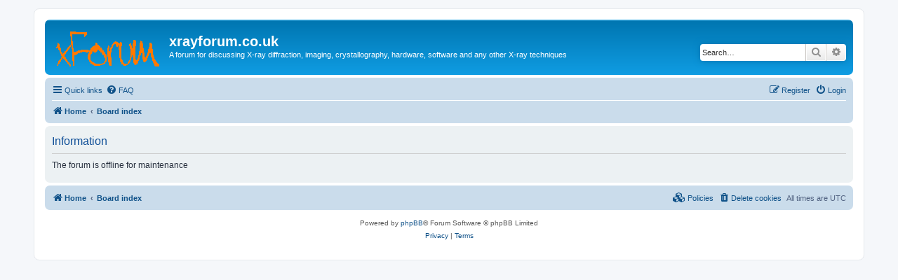

--- FILE ---
content_type: text/html; charset=UTF-8
request_url: https://www.xrayforum.co.uk/app.php/privacypolicy/policy?sid=fa195bb7b125f9638b1104533ac94a52
body_size: 3194
content:
	<!DOCTYPE html>
<html dir="ltr" lang="en-gb">
<head>
<meta charset="utf-8" />
<meta http-equiv="X-UA-Compatible" content="IE=edge">
<meta name="viewport" content="width=device-width, initial-scale=1" />

<title>xrayforum.co.uk - Information</title>

	<link rel="alternate" type="application/atom+xml" title="Feed - xrayforum.co.uk" href="/app.php/feed?sid=8a4bc0bb5acff6bdab35ca5a4143f4d5">	<link rel="alternate" type="application/atom+xml" title="Feed - News" href="/app.php/feed/news?sid=8a4bc0bb5acff6bdab35ca5a4143f4d5">	<link rel="alternate" type="application/atom+xml" title="Feed - All forums" href="/app.php/feed/forums?sid=8a4bc0bb5acff6bdab35ca5a4143f4d5">	<link rel="alternate" type="application/atom+xml" title="Feed - New Topics" href="/app.php/feed/topics?sid=8a4bc0bb5acff6bdab35ca5a4143f4d5">	<link rel="alternate" type="application/atom+xml" title="Feed - Active Topics" href="/app.php/feed/topics_active?sid=8a4bc0bb5acff6bdab35ca5a4143f4d5">			

<!--
	phpBB style name: prosilver
	Based on style:   prosilver (this is the default phpBB3 style)
	Original author:  Tom Beddard ( http://www.subBlue.com/ )
	Modified by:
-->

<link href="./../../assets/css/font-awesome.min.css?assets_version=224" rel="stylesheet">
<link href="./../../styles/prosilver/theme/stylesheet.css?assets_version=224" rel="stylesheet">
<link href="./../../styles/prosilver/theme/en/stylesheet.css?assets_version=224" rel="stylesheet">




<!--[if lte IE 9]>
	<link href="./../../styles/prosilver/theme/tweaks.css?assets_version=224" rel="stylesheet">
<![endif]-->

	
<link href="./../../ext/david63/privacypolicy/styles/all/theme/cookie.css?assets_version=224" rel="stylesheet" media="screen" />
<link href="./../../ext/phpbb/pages/styles/prosilver/theme/pages_common.css?assets_version=224" rel="stylesheet" media="screen" />



</head>
<body id="phpbb" class="nojs notouch section-app/privacypolicy/policy ltr ">


<div id="wrap" class="wrap">
	<a id="top" class="top-anchor" accesskey="t"></a>
	<div id="page-header">
		<div class="headerbar" role="banner">
					<div class="inner">

			<div id="site-description" class="site-description">
				<a id="logo" class="logo" href="http://www.xrayforum.co.uk" title="Home"><span class="site_logo"></span></a>
				<h1>xrayforum.co.uk</h1>
				<p>A forum for discussing X-ray diffraction, imaging, crystallography, hardware, software and any other X-ray techniques</p>
				<p class="skiplink"><a href="#start_here">Skip to content</a></p>
			</div>

									<div id="search-box" class="search-box search-header" role="search">
				<form action="./../../search.php?sid=8a4bc0bb5acff6bdab35ca5a4143f4d5" method="get" id="search">
				<fieldset>
					<input name="keywords" id="keywords" type="search" maxlength="128" title="Search for keywords" class="inputbox search tiny" size="20" value="" placeholder="Search…" />
					<button class="button button-search" type="submit" title="Search">
						<i class="icon fa-search fa-fw" aria-hidden="true"></i><span class="sr-only">Search</span>
					</button>
					<a href="./../../search.php?sid=8a4bc0bb5acff6bdab35ca5a4143f4d5" class="button button-search-end" title="Advanced search">
						<i class="icon fa-cog fa-fw" aria-hidden="true"></i><span class="sr-only">Advanced search</span>
					</a>
					<input type="hidden" name="sid" value="8a4bc0bb5acff6bdab35ca5a4143f4d5" />

				</fieldset>
				</form>
			</div>
						
			</div>
					</div>
				<div class="navbar" role="navigation">
	<div class="inner">

	<ul id="nav-main" class="nav-main linklist" role="menubar">

		<li id="quick-links" class="quick-links dropdown-container responsive-menu" data-skip-responsive="true">
			<a href="#" class="dropdown-trigger">
				<i class="icon fa-bars fa-fw" aria-hidden="true"></i><span>Quick links</span>
			</a>
			<div class="dropdown">
				<div class="pointer"><div class="pointer-inner"></div></div>
				<ul class="dropdown-contents" role="menu">
					
											<li class="separator"></li>
																									<li>
								<a href="./../../search.php?search_id=unanswered&amp;sid=8a4bc0bb5acff6bdab35ca5a4143f4d5" role="menuitem">
									<i class="icon fa-file-o fa-fw icon-gray" aria-hidden="true"></i><span>Unanswered topics</span>
								</a>
							</li>
							<li>
								<a href="./../../search.php?search_id=active_topics&amp;sid=8a4bc0bb5acff6bdab35ca5a4143f4d5" role="menuitem">
									<i class="icon fa-file-o fa-fw icon-blue" aria-hidden="true"></i><span>Active topics</span>
								</a>
							</li>
							<li class="separator"></li>
							<li>
								<a href="./../../search.php?sid=8a4bc0bb5acff6bdab35ca5a4143f4d5" role="menuitem">
									<i class="icon fa-search fa-fw" aria-hidden="true"></i><span>Search</span>
								</a>
							</li>
					
										<li class="separator"></li>

									</ul>
			</div>
		</li>

				<li data-skip-responsive="true">
			<a href="/app.php/help/faq?sid=8a4bc0bb5acff6bdab35ca5a4143f4d5" rel="help" title="Frequently Asked Questions" role="menuitem">
				<i class="icon fa-question-circle fa-fw" aria-hidden="true"></i><span>FAQ</span>
			</a>
		</li>
						
			<li class="rightside"  data-skip-responsive="true">
			<a href="./../../ucp.php?mode=login&amp;sid=8a4bc0bb5acff6bdab35ca5a4143f4d5" title="Login" accesskey="x" role="menuitem">
				<i class="icon fa-power-off fa-fw" aria-hidden="true"></i><span>Login</span>
			</a>
		</li>
					<li class="rightside" data-skip-responsive="true">
				<a href="./../../ucp.php?mode=register&amp;sid=8a4bc0bb5acff6bdab35ca5a4143f4d5" role="menuitem">
					<i class="icon fa-pencil-square-o  fa-fw" aria-hidden="true"></i><span>Register</span>
				</a>
			</li>
						</ul>

	<ul id="nav-breadcrumbs" class="nav-breadcrumbs linklist navlinks" role="menubar">
								<li class="breadcrumbs" itemscope itemtype="http://schema.org/BreadcrumbList">
							<span class="crumb"  itemtype="http://schema.org/ListItem" itemprop="itemListElement" itemscope><a href="http://www.xrayforum.co.uk" itemtype="https://schema.org/Thing" itemprop="item" data-navbar-reference="home"><i class="icon fa-home fa-fw" aria-hidden="true"></i><span itemprop="name">Home</span></a><meta itemprop="position" content="1" /></span>
										<span class="crumb"  itemtype="http://schema.org/ListItem" itemprop="itemListElement" itemscope><a href="./../../index.php?sid=8a4bc0bb5acff6bdab35ca5a4143f4d5" itemtype="https://schema.org/Thing" itemprop="item" accesskey="h" data-navbar-reference="index"><span itemprop="name">Board index</span></a><meta itemprop="position" content="2" /></span>

								</li>
		
					<li class="rightside responsive-search">
				<a href="./../../search.php?sid=8a4bc0bb5acff6bdab35ca5a4143f4d5" title="View the advanced search options" role="menuitem">
					<i class="icon fa-search fa-fw" aria-hidden="true"></i><span class="sr-only">Search</span>
				</a>
			</li>
			</ul>

	</div>
</div>
	</div>

	
	<a id="start_here" class="anchor"></a>
	<div id="page-body" class="page-body" role="main">
		
		
<div class="panel" id="message">
	<div class="inner">
	<h2 class="message-title">Information</h2>
	<p>The forum is offline for maintenance</p>
		</div>
</div>

				</div>


<div id="page-footer" class="page-footer" role="contentinfo">
	<div class="navbar" role="navigation">
	<div class="inner">

	<ul id="nav-footer" class="nav-footer linklist" role="menubar">
		<li class="breadcrumbs">
							<span class="crumb"><a href="http://www.xrayforum.co.uk" data-navbar-reference="home"><i class="icon fa-home fa-fw" aria-hidden="true"></i><span>Home</span></a></span>									<span class="crumb"><a href="./../../index.php?sid=8a4bc0bb5acff6bdab35ca5a4143f4d5" data-navbar-reference="index"><span>Board index</span></a></span>					</li>
		
				<li class="rightside">All times are <span title="Europe/London">UTC</span></li>
							<li class="rightside">
				<a href="./../../ucp.php?mode=delete_cookies&amp;sid=8a4bc0bb5acff6bdab35ca5a4143f4d5" data-ajax="true" data-refresh="true" role="menuitem">
					<i class="icon fa-trash fa-fw" aria-hidden="true"></i><span>Delete cookies</span>
				</a>
			</li>
												<li class="rightside" data-last-responsive="true">
		<a href="/app.php/privacypolicy/policy?sid=8a4bc0bb5acff6bdab35ca5a4143f4d5" role="menuitem">
			<i class="icon fa-cubes fa-fw" aria-hidden="true"></i><span>&nbsp;Policies</span>
		</a>
	</li>
			</ul>

	</div>
</div>

	<div class="copyright">
				<p class="footer-row">
			<span class="footer-copyright">Powered by <a href="https://www.phpbb.com/">phpBB</a>&reg; Forum Software &copy; phpBB Limited</span>
		</p>
						<p class="footer-row">
			<a class="footer-link" href="./../../ucp.php?mode=privacy&amp;sid=8a4bc0bb5acff6bdab35ca5a4143f4d5" title="Privacy" role="menuitem">
				<span class="footer-link-text">Privacy</span>
			</a>
			|
			<a class="footer-link" href="./../../ucp.php?mode=terms&amp;sid=8a4bc0bb5acff6bdab35ca5a4143f4d5" title="Terms" role="menuitem">
				<span class="footer-link-text">Terms</span>
			</a>
		</p>
					</div>

	<div id="darkenwrapper" class="darkenwrapper" data-ajax-error-title="AJAX error" data-ajax-error-text="Something went wrong when processing your request." data-ajax-error-text-abort="User aborted request." data-ajax-error-text-timeout="Your request timed out; please try again." data-ajax-error-text-parsererror="Something went wrong with the request and the server returned an invalid reply.">
		<div id="darken" class="darken">&nbsp;</div>
	</div>

	<div id="phpbb_alert" class="phpbb_alert" data-l-err="Error" data-l-timeout-processing-req="Request timed out.">
		<a href="#" class="alert_close">
			<i class="icon fa-times-circle fa-fw" aria-hidden="true"></i>
		</a>
		<h3 class="alert_title">&nbsp;</h3><p class="alert_text"></p>
	</div>
	<div id="phpbb_confirm" class="phpbb_alert">
		<a href="#" class="alert_close">
			<i class="icon fa-times-circle fa-fw" aria-hidden="true"></i>
		</a>
		<div class="alert_text"></div>
	</div>
</div>

</div>

<div>
	<a id="bottom" class="anchor" accesskey="z"></a>
	</div>

<script src="./../../assets/javascript/jquery.min.js?assets_version=224"></script>
<script src="./../../assets/javascript/core.js?assets_version=224"></script>


	<!-- Don't want to stop Bots (with permissions) from indexing the board -->
	
	<script>
		var acceptText			= '\u005B\u0020I\u0020accept\u0020\u005D';
		var cookieBoxBdColour	= '\u0023FFFF8A';
		var cookieBoxBdWidth	= '1';
		var cookieBoxBgColour	= '\u002300608F';
		var cookieBoxHrefColour	= '\u0023FFFFFF';
		var cookieBoxTxtColour	= '\u0023DBDB00';
		var cookieExpires		= '0';
		var cookieLink			= 'Cookie\u0020Policy';
		var cookieText			= 'This\u0020board\u0020uses\u0020cookies\u0020to\u0020give\u0020you\u0020the\u0020best\u0020and\u0020most\u0020relevant\u0020experience.\u0020To\u0020use\u0020this\u0020board\u0020this\u0020means\u0020that\u0020you\u0020need\u0020accept\u0020the\u0020policy.\u003Cbr\u0020\/\u003EYou\u0020can\u0020find\u0020out\u0020more\u0020about\u0020the\u0020cookies\u0020used\u0020by\u0020clicking\u0020the\u0020\u0022Cookie\u0020policy\u0022\u0020on\u0020the\u0020main\u0020page\u0020or\u0020the\u0020link\u0020below.\u003Cbr\u0020\/\u003E';
		var cookiePage			= '\/app.php\/privacypolicy\/policy\u003Fsid\u003D8a4bc0bb5acff6bdab35ca5a4143f4d5';
		var phpbbCookieName		= 'xforum_qknqy';
	</script>


	<script type="text/javascript">
(function($) {  // Avoid conflicts with other libraries

'use strict';
	
	phpbb.addAjaxCallback('reporttosfs', function(data) {
		if (data.postid !== "undefined") {
			$('#sfs' + data.postid).hide();
			phpbb.closeDarkenWrapper(5000);
		}
	});

})(jQuery);
</script>
<script src="./../../styles/prosilver/template/forum_fn.js?assets_version=224"></script>
<script src="./../../styles/prosilver/template/ajax.js?assets_version=224"></script>
<script src="./../../ext/david63/privacypolicy/styles/all/template/cookie_fn.js?assets_version=224"></script>
<script src="./../../ext/tas2580/failedlogins/styles/all/template/script.js?assets_version=224"></script>



</body>
</html>
